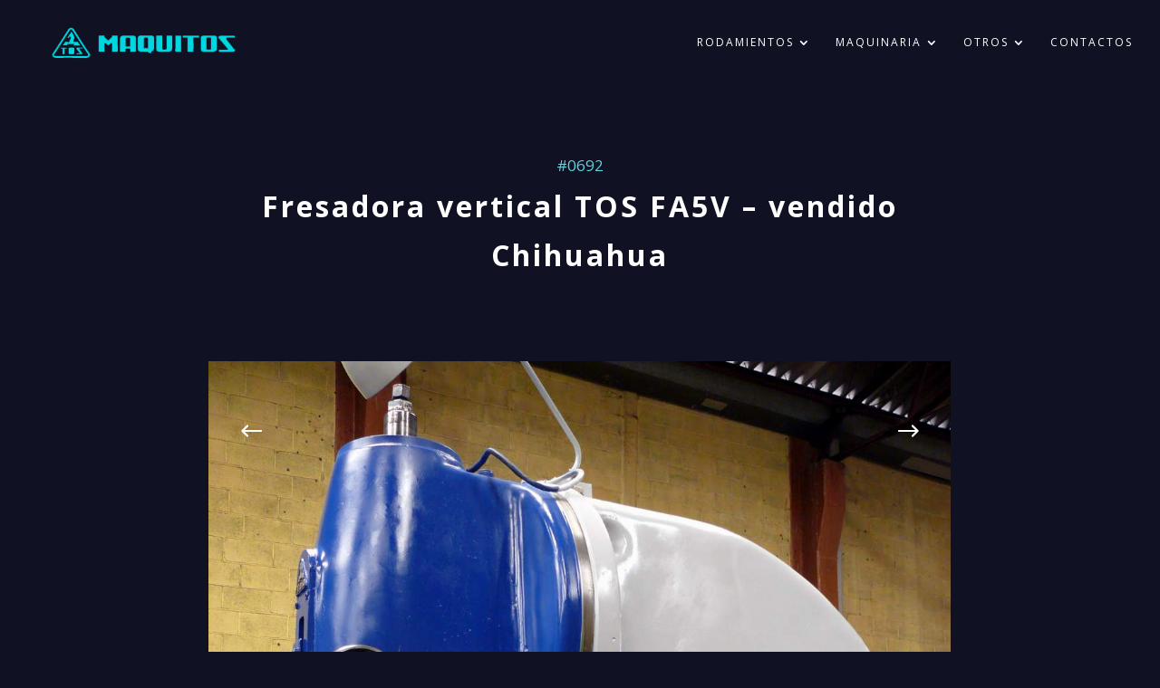

--- FILE ---
content_type: text/html; charset=UTF-8
request_url: https://www.maquitos.com/project/0692-fresadora-vertical-tos-fa5v-vendido-chihuahua/
body_size: 12674
content:
<!DOCTYPE html>
<!--[if IE 6]>
<html id="ie6" lang="en-US">
<![endif]-->
<!--[if IE 7]>
<html id="ie7" lang="en-US">
<![endif]-->
<!--[if IE 8]>
<html id="ie8" lang="en-US">
<![endif]-->
<!--[if !(IE 6) | !(IE 7) | !(IE 8)  ]><!-->
<html lang="en-US">
<!--<![endif]-->
<head>
	<meta charset="UTF-8" />
			
	<meta http-equiv="X-UA-Compatible" content="IE=edge">
	<link rel="pingback" href="https://www.maquitos.com/xmlrpc.php" />

		<!--[if lt IE 9]>
	<script src="https://www.maquitos.com/wp-content/themes/Divi/js/html5.js" type="text/javascript"></script>
	<![endif]-->

	<script type="text/javascript">
		document.documentElement.className = 'js';
	</script>

	<script>var et_site_url='https://www.maquitos.com';var et_post_id='34388';function et_core_page_resource_fallback(a,b){"undefined"===typeof b&&(b=a.sheet.cssRules&&0===a.sheet.cssRules.length);b&&(a.onerror=null,a.onload=null,a.href?a.href=et_site_url+"/?et_core_page_resource="+a.id+et_post_id:a.src&&(a.src=et_site_url+"/?et_core_page_resource="+a.id+et_post_id))}
</script><title>#0692 &#8211; Fresadora vertical TOS FA5V &#8211; vendido Chihuahua | Maquitos</title>
<meta name='robots' content='max-image-preview:large' />
<link rel='dns-prefetch' href='//fonts.googleapis.com' />
<link rel="alternate" type="application/rss+xml" title="Maquitos &raquo; Feed" href="https://www.maquitos.com/feed/" />
<link rel="alternate" type="application/rss+xml" title="Maquitos &raquo; Comments Feed" href="https://www.maquitos.com/comments/feed/" />
<link rel="alternate" type="application/rss+xml" title="Maquitos &raquo; #0692 &#8211; Fresadora vertical TOS FA5V &#8211; vendido Chihuahua Comments Feed" href="https://www.maquitos.com/project/0692-fresadora-vertical-tos-fa5v-vendido-chihuahua/feed/" />
<script type="text/javascript">
window._wpemojiSettings = {"baseUrl":"https:\/\/s.w.org\/images\/core\/emoji\/14.0.0\/72x72\/","ext":".png","svgUrl":"https:\/\/s.w.org\/images\/core\/emoji\/14.0.0\/svg\/","svgExt":".svg","source":{"concatemoji":"https:\/\/www.maquitos.com\/wp-includes\/js\/wp-emoji-release.min.js?ver=6.3.7"}};
/*! This file is auto-generated */
!function(i,n){var o,s,e;function c(e){try{var t={supportTests:e,timestamp:(new Date).valueOf()};sessionStorage.setItem(o,JSON.stringify(t))}catch(e){}}function p(e,t,n){e.clearRect(0,0,e.canvas.width,e.canvas.height),e.fillText(t,0,0);var t=new Uint32Array(e.getImageData(0,0,e.canvas.width,e.canvas.height).data),r=(e.clearRect(0,0,e.canvas.width,e.canvas.height),e.fillText(n,0,0),new Uint32Array(e.getImageData(0,0,e.canvas.width,e.canvas.height).data));return t.every(function(e,t){return e===r[t]})}function u(e,t,n){switch(t){case"flag":return n(e,"\ud83c\udff3\ufe0f\u200d\u26a7\ufe0f","\ud83c\udff3\ufe0f\u200b\u26a7\ufe0f")?!1:!n(e,"\ud83c\uddfa\ud83c\uddf3","\ud83c\uddfa\u200b\ud83c\uddf3")&&!n(e,"\ud83c\udff4\udb40\udc67\udb40\udc62\udb40\udc65\udb40\udc6e\udb40\udc67\udb40\udc7f","\ud83c\udff4\u200b\udb40\udc67\u200b\udb40\udc62\u200b\udb40\udc65\u200b\udb40\udc6e\u200b\udb40\udc67\u200b\udb40\udc7f");case"emoji":return!n(e,"\ud83e\udef1\ud83c\udffb\u200d\ud83e\udef2\ud83c\udfff","\ud83e\udef1\ud83c\udffb\u200b\ud83e\udef2\ud83c\udfff")}return!1}function f(e,t,n){var r="undefined"!=typeof WorkerGlobalScope&&self instanceof WorkerGlobalScope?new OffscreenCanvas(300,150):i.createElement("canvas"),a=r.getContext("2d",{willReadFrequently:!0}),o=(a.textBaseline="top",a.font="600 32px Arial",{});return e.forEach(function(e){o[e]=t(a,e,n)}),o}function t(e){var t=i.createElement("script");t.src=e,t.defer=!0,i.head.appendChild(t)}"undefined"!=typeof Promise&&(o="wpEmojiSettingsSupports",s=["flag","emoji"],n.supports={everything:!0,everythingExceptFlag:!0},e=new Promise(function(e){i.addEventListener("DOMContentLoaded",e,{once:!0})}),new Promise(function(t){var n=function(){try{var e=JSON.parse(sessionStorage.getItem(o));if("object"==typeof e&&"number"==typeof e.timestamp&&(new Date).valueOf()<e.timestamp+604800&&"object"==typeof e.supportTests)return e.supportTests}catch(e){}return null}();if(!n){if("undefined"!=typeof Worker&&"undefined"!=typeof OffscreenCanvas&&"undefined"!=typeof URL&&URL.createObjectURL&&"undefined"!=typeof Blob)try{var e="postMessage("+f.toString()+"("+[JSON.stringify(s),u.toString(),p.toString()].join(",")+"));",r=new Blob([e],{type:"text/javascript"}),a=new Worker(URL.createObjectURL(r),{name:"wpTestEmojiSupports"});return void(a.onmessage=function(e){c(n=e.data),a.terminate(),t(n)})}catch(e){}c(n=f(s,u,p))}t(n)}).then(function(e){for(var t in e)n.supports[t]=e[t],n.supports.everything=n.supports.everything&&n.supports[t],"flag"!==t&&(n.supports.everythingExceptFlag=n.supports.everythingExceptFlag&&n.supports[t]);n.supports.everythingExceptFlag=n.supports.everythingExceptFlag&&!n.supports.flag,n.DOMReady=!1,n.readyCallback=function(){n.DOMReady=!0}}).then(function(){return e}).then(function(){var e;n.supports.everything||(n.readyCallback(),(e=n.source||{}).concatemoji?t(e.concatemoji):e.wpemoji&&e.twemoji&&(t(e.twemoji),t(e.wpemoji)))}))}((window,document),window._wpemojiSettings);
</script>
<meta content="Maquitos v.1.0.0" name="generator"/><style type="text/css">
img.wp-smiley,
img.emoji {
	display: inline !important;
	border: none !important;
	box-shadow: none !important;
	height: 1em !important;
	width: 1em !important;
	margin: 0 0.07em !important;
	vertical-align: -0.1em !important;
	background: none !important;
	padding: 0 !important;
}
</style>
	<link rel='stylesheet' id='wp-block-library-css' href='https://www.maquitos.com/wp-includes/css/dist/block-library/style.min.css?ver=6.3.7' type='text/css' media='all' />
<style id='classic-theme-styles-inline-css' type='text/css'>
/*! This file is auto-generated */
.wp-block-button__link{color:#fff;background-color:#32373c;border-radius:9999px;box-shadow:none;text-decoration:none;padding:calc(.667em + 2px) calc(1.333em + 2px);font-size:1.125em}.wp-block-file__button{background:#32373c;color:#fff;text-decoration:none}
</style>
<style id='global-styles-inline-css' type='text/css'>
body{--wp--preset--color--black: #000000;--wp--preset--color--cyan-bluish-gray: #abb8c3;--wp--preset--color--white: #ffffff;--wp--preset--color--pale-pink: #f78da7;--wp--preset--color--vivid-red: #cf2e2e;--wp--preset--color--luminous-vivid-orange: #ff6900;--wp--preset--color--luminous-vivid-amber: #fcb900;--wp--preset--color--light-green-cyan: #7bdcb5;--wp--preset--color--vivid-green-cyan: #00d084;--wp--preset--color--pale-cyan-blue: #8ed1fc;--wp--preset--color--vivid-cyan-blue: #0693e3;--wp--preset--color--vivid-purple: #9b51e0;--wp--preset--gradient--vivid-cyan-blue-to-vivid-purple: linear-gradient(135deg,rgba(6,147,227,1) 0%,rgb(155,81,224) 100%);--wp--preset--gradient--light-green-cyan-to-vivid-green-cyan: linear-gradient(135deg,rgb(122,220,180) 0%,rgb(0,208,130) 100%);--wp--preset--gradient--luminous-vivid-amber-to-luminous-vivid-orange: linear-gradient(135deg,rgba(252,185,0,1) 0%,rgba(255,105,0,1) 100%);--wp--preset--gradient--luminous-vivid-orange-to-vivid-red: linear-gradient(135deg,rgba(255,105,0,1) 0%,rgb(207,46,46) 100%);--wp--preset--gradient--very-light-gray-to-cyan-bluish-gray: linear-gradient(135deg,rgb(238,238,238) 0%,rgb(169,184,195) 100%);--wp--preset--gradient--cool-to-warm-spectrum: linear-gradient(135deg,rgb(74,234,220) 0%,rgb(151,120,209) 20%,rgb(207,42,186) 40%,rgb(238,44,130) 60%,rgb(251,105,98) 80%,rgb(254,248,76) 100%);--wp--preset--gradient--blush-light-purple: linear-gradient(135deg,rgb(255,206,236) 0%,rgb(152,150,240) 100%);--wp--preset--gradient--blush-bordeaux: linear-gradient(135deg,rgb(254,205,165) 0%,rgb(254,45,45) 50%,rgb(107,0,62) 100%);--wp--preset--gradient--luminous-dusk: linear-gradient(135deg,rgb(255,203,112) 0%,rgb(199,81,192) 50%,rgb(65,88,208) 100%);--wp--preset--gradient--pale-ocean: linear-gradient(135deg,rgb(255,245,203) 0%,rgb(182,227,212) 50%,rgb(51,167,181) 100%);--wp--preset--gradient--electric-grass: linear-gradient(135deg,rgb(202,248,128) 0%,rgb(113,206,126) 100%);--wp--preset--gradient--midnight: linear-gradient(135deg,rgb(2,3,129) 0%,rgb(40,116,252) 100%);--wp--preset--font-size--small: 13px;--wp--preset--font-size--medium: 20px;--wp--preset--font-size--large: 36px;--wp--preset--font-size--x-large: 42px;--wp--preset--spacing--20: 0.44rem;--wp--preset--spacing--30: 0.67rem;--wp--preset--spacing--40: 1rem;--wp--preset--spacing--50: 1.5rem;--wp--preset--spacing--60: 2.25rem;--wp--preset--spacing--70: 3.38rem;--wp--preset--spacing--80: 5.06rem;--wp--preset--shadow--natural: 6px 6px 9px rgba(0, 0, 0, 0.2);--wp--preset--shadow--deep: 12px 12px 50px rgba(0, 0, 0, 0.4);--wp--preset--shadow--sharp: 6px 6px 0px rgba(0, 0, 0, 0.2);--wp--preset--shadow--outlined: 6px 6px 0px -3px rgba(255, 255, 255, 1), 6px 6px rgba(0, 0, 0, 1);--wp--preset--shadow--crisp: 6px 6px 0px rgba(0, 0, 0, 1);}:where(.is-layout-flex){gap: 0.5em;}:where(.is-layout-grid){gap: 0.5em;}body .is-layout-flow > .alignleft{float: left;margin-inline-start: 0;margin-inline-end: 2em;}body .is-layout-flow > .alignright{float: right;margin-inline-start: 2em;margin-inline-end: 0;}body .is-layout-flow > .aligncenter{margin-left: auto !important;margin-right: auto !important;}body .is-layout-constrained > .alignleft{float: left;margin-inline-start: 0;margin-inline-end: 2em;}body .is-layout-constrained > .alignright{float: right;margin-inline-start: 2em;margin-inline-end: 0;}body .is-layout-constrained > .aligncenter{margin-left: auto !important;margin-right: auto !important;}body .is-layout-constrained > :where(:not(.alignleft):not(.alignright):not(.alignfull)){max-width: var(--wp--style--global--content-size);margin-left: auto !important;margin-right: auto !important;}body .is-layout-constrained > .alignwide{max-width: var(--wp--style--global--wide-size);}body .is-layout-flex{display: flex;}body .is-layout-flex{flex-wrap: wrap;align-items: center;}body .is-layout-flex > *{margin: 0;}body .is-layout-grid{display: grid;}body .is-layout-grid > *{margin: 0;}:where(.wp-block-columns.is-layout-flex){gap: 2em;}:where(.wp-block-columns.is-layout-grid){gap: 2em;}:where(.wp-block-post-template.is-layout-flex){gap: 1.25em;}:where(.wp-block-post-template.is-layout-grid){gap: 1.25em;}.has-black-color{color: var(--wp--preset--color--black) !important;}.has-cyan-bluish-gray-color{color: var(--wp--preset--color--cyan-bluish-gray) !important;}.has-white-color{color: var(--wp--preset--color--white) !important;}.has-pale-pink-color{color: var(--wp--preset--color--pale-pink) !important;}.has-vivid-red-color{color: var(--wp--preset--color--vivid-red) !important;}.has-luminous-vivid-orange-color{color: var(--wp--preset--color--luminous-vivid-orange) !important;}.has-luminous-vivid-amber-color{color: var(--wp--preset--color--luminous-vivid-amber) !important;}.has-light-green-cyan-color{color: var(--wp--preset--color--light-green-cyan) !important;}.has-vivid-green-cyan-color{color: var(--wp--preset--color--vivid-green-cyan) !important;}.has-pale-cyan-blue-color{color: var(--wp--preset--color--pale-cyan-blue) !important;}.has-vivid-cyan-blue-color{color: var(--wp--preset--color--vivid-cyan-blue) !important;}.has-vivid-purple-color{color: var(--wp--preset--color--vivid-purple) !important;}.has-black-background-color{background-color: var(--wp--preset--color--black) !important;}.has-cyan-bluish-gray-background-color{background-color: var(--wp--preset--color--cyan-bluish-gray) !important;}.has-white-background-color{background-color: var(--wp--preset--color--white) !important;}.has-pale-pink-background-color{background-color: var(--wp--preset--color--pale-pink) !important;}.has-vivid-red-background-color{background-color: var(--wp--preset--color--vivid-red) !important;}.has-luminous-vivid-orange-background-color{background-color: var(--wp--preset--color--luminous-vivid-orange) !important;}.has-luminous-vivid-amber-background-color{background-color: var(--wp--preset--color--luminous-vivid-amber) !important;}.has-light-green-cyan-background-color{background-color: var(--wp--preset--color--light-green-cyan) !important;}.has-vivid-green-cyan-background-color{background-color: var(--wp--preset--color--vivid-green-cyan) !important;}.has-pale-cyan-blue-background-color{background-color: var(--wp--preset--color--pale-cyan-blue) !important;}.has-vivid-cyan-blue-background-color{background-color: var(--wp--preset--color--vivid-cyan-blue) !important;}.has-vivid-purple-background-color{background-color: var(--wp--preset--color--vivid-purple) !important;}.has-black-border-color{border-color: var(--wp--preset--color--black) !important;}.has-cyan-bluish-gray-border-color{border-color: var(--wp--preset--color--cyan-bluish-gray) !important;}.has-white-border-color{border-color: var(--wp--preset--color--white) !important;}.has-pale-pink-border-color{border-color: var(--wp--preset--color--pale-pink) !important;}.has-vivid-red-border-color{border-color: var(--wp--preset--color--vivid-red) !important;}.has-luminous-vivid-orange-border-color{border-color: var(--wp--preset--color--luminous-vivid-orange) !important;}.has-luminous-vivid-amber-border-color{border-color: var(--wp--preset--color--luminous-vivid-amber) !important;}.has-light-green-cyan-border-color{border-color: var(--wp--preset--color--light-green-cyan) !important;}.has-vivid-green-cyan-border-color{border-color: var(--wp--preset--color--vivid-green-cyan) !important;}.has-pale-cyan-blue-border-color{border-color: var(--wp--preset--color--pale-cyan-blue) !important;}.has-vivid-cyan-blue-border-color{border-color: var(--wp--preset--color--vivid-cyan-blue) !important;}.has-vivid-purple-border-color{border-color: var(--wp--preset--color--vivid-purple) !important;}.has-vivid-cyan-blue-to-vivid-purple-gradient-background{background: var(--wp--preset--gradient--vivid-cyan-blue-to-vivid-purple) !important;}.has-light-green-cyan-to-vivid-green-cyan-gradient-background{background: var(--wp--preset--gradient--light-green-cyan-to-vivid-green-cyan) !important;}.has-luminous-vivid-amber-to-luminous-vivid-orange-gradient-background{background: var(--wp--preset--gradient--luminous-vivid-amber-to-luminous-vivid-orange) !important;}.has-luminous-vivid-orange-to-vivid-red-gradient-background{background: var(--wp--preset--gradient--luminous-vivid-orange-to-vivid-red) !important;}.has-very-light-gray-to-cyan-bluish-gray-gradient-background{background: var(--wp--preset--gradient--very-light-gray-to-cyan-bluish-gray) !important;}.has-cool-to-warm-spectrum-gradient-background{background: var(--wp--preset--gradient--cool-to-warm-spectrum) !important;}.has-blush-light-purple-gradient-background{background: var(--wp--preset--gradient--blush-light-purple) !important;}.has-blush-bordeaux-gradient-background{background: var(--wp--preset--gradient--blush-bordeaux) !important;}.has-luminous-dusk-gradient-background{background: var(--wp--preset--gradient--luminous-dusk) !important;}.has-pale-ocean-gradient-background{background: var(--wp--preset--gradient--pale-ocean) !important;}.has-electric-grass-gradient-background{background: var(--wp--preset--gradient--electric-grass) !important;}.has-midnight-gradient-background{background: var(--wp--preset--gradient--midnight) !important;}.has-small-font-size{font-size: var(--wp--preset--font-size--small) !important;}.has-medium-font-size{font-size: var(--wp--preset--font-size--medium) !important;}.has-large-font-size{font-size: var(--wp--preset--font-size--large) !important;}.has-x-large-font-size{font-size: var(--wp--preset--font-size--x-large) !important;}
.wp-block-navigation a:where(:not(.wp-element-button)){color: inherit;}
:where(.wp-block-post-template.is-layout-flex){gap: 1.25em;}:where(.wp-block-post-template.is-layout-grid){gap: 1.25em;}
:where(.wp-block-columns.is-layout-flex){gap: 2em;}:where(.wp-block-columns.is-layout-grid){gap: 2em;}
.wp-block-pullquote{font-size: 1.5em;line-height: 1.6;}
</style>
<link rel='stylesheet' id='parent-style-css' href='https://www.maquitos.com/wp-content/themes/Divi/style.css?ver=6.3.7' type='text/css' media='all' />
<link rel='stylesheet' id='divi-fonts-css' href='https://fonts.googleapis.com/css?family=Open+Sans:300italic,400italic,600italic,700italic,800italic,400,300,600,700,800&#038;subset=latin,latin-ext' type='text/css' media='all' />
<link rel='stylesheet' id='divi-style-css' href='https://www.maquitos.com/wp-content/themes/maquitos/style.css?ver=3.0.94' type='text/css' media='all' />
<link rel='stylesheet' id='dashicons-css' href='https://www.maquitos.com/wp-includes/css/dashicons.min.css?ver=6.3.7' type='text/css' media='all' />
<script type='text/javascript' src='https://www.maquitos.com/wp-includes/js/jquery/jquery.min.js?ver=3.7.0' id='jquery-core-js'></script>
<script type='text/javascript' src='https://www.maquitos.com/wp-includes/js/jquery/jquery-migrate.min.js?ver=3.4.1' id='jquery-migrate-js'></script>
<script type='text/javascript' src='https://www.maquitos.com/wp-content/themes/maquitos/ds-script.js?ver=6.3.7' id='ds-theme-script-js'></script>
<link rel="https://api.w.org/" href="https://www.maquitos.com/wp-json/" /><link rel="EditURI" type="application/rsd+xml" title="RSD" href="https://www.maquitos.com/xmlrpc.php?rsd" />
<meta name="generator" content="WordPress 6.3.7" />
<link rel="canonical" href="https://www.maquitos.com/project/0692-fresadora-vertical-tos-fa5v-vendido-chihuahua/" />
<link rel='shortlink' href='https://www.maquitos.com/?p=34388' />
<link rel="alternate" type="application/json+oembed" href="https://www.maquitos.com/wp-json/oembed/1.0/embed?url=https%3A%2F%2Fwww.maquitos.com%2Fproject%2F0692-fresadora-vertical-tos-fa5v-vendido-chihuahua%2F" />
<link rel="alternate" type="text/xml+oembed" href="https://www.maquitos.com/wp-json/oembed/1.0/embed?url=https%3A%2F%2Fwww.maquitos.com%2Fproject%2F0692-fresadora-vertical-tos-fa5v-vendido-chihuahua%2F&#038;format=xml" />
<!-- start Simple Custom CSS and JS -->
<style type="text/css">
/* ------------------------------------- MAIN HEADER - MOBILE 
------------------------------------- */

	@media only screen and (max-width: 960px) {
  
	#top-header {position: fixed !important; z-index: 9999999;}
	div.container.clearfix.et_menu_container {width: 100% !important;}
	
	#main-header {
		position: fixed !important;
		padding: 10 0% !important;
		width: 100% !important;
  		overflow: visible !important; height: 50px;}
	
      .et_mobile_menu {
		position: fixed; top: 0; left: 0;
		z-index: 9998;
		overflow: scroll !important;
		background-color: #101122 !important;
		padding: 5% 5%;
		height: 100%; width: 100%;
		border-top: none;}
	
	.et_mobile_menu li a {
		text-align: left; font-size: 12px; color: #333;
    	font-weight: normal; letter-spacing: 2px;
		border: 0; padding: 2% 0;}
    
  
	#logo {
		margin-top: 8px; left: 0 !important;
		padding: 0; max-width: 160px !important; max-height:160px !important;}
	
	.et_header_style_left #et-top-navigation, 
  	.et_header_style_split #et-top-navigation {padding-top: 0 !important;}
	.et_header_style_left .mobile_menu_bar {padding-bottom: 0 !important;}
	
  
  	/* Menu a:Hover effect */
	.mobile_menu_bar:before {font-size: 30px; color: #999 !important; line-height: .9em;}
	.mobile_menu_bar:after {margin: 15px 0 0;}
	.mobile_nav.opened .mobile_menu_bar:before {content: "\4d"; color: #333 !important;}
	
	span.mobile_menu_bar {z-index: 9999; margin: 12px 12px 0 0;}
  
	}

/* ------------------------------------- MAIN FOOTER (HIDDEN)
------------------------------------- */

	#main-footer {display: none !important;}
	#page-container {overflow: hidden !important;}
	#logo {max-height: 25px;}

/* CUSTOM GAP
________________________________________ */

.custom-gap .et_pb_column_1_2 {margin-right: 10px;}
.custom-gap .et_pb_column_1_3 {margin-right: 10px;}
.custom-gap .et_pb_column_2_3 {margin-right: 10px;}
.custom-gap .et_pb_column_1_4 {margin-right: 10px;}

/* SLIDER - MINIMAL
________________________________________ */

.projekt-gallery-slider .et_pb_gallery_item {animation-name: flipInX;}

/* CUSTOM DOTS */
.projekt-gallery-slider a.et-pb-active-control {width: 5px; height: 5px; display:none;}
.projekt-gallery-slider .et-pb-controllers a {width: 5px; height: 5px; display:none;}

/* CUSTOM ICON */
.projekt-gallery-slider .et-pb-arrow-next:before {content: "\24";}
.projekt-gallery-slider .et-pb-arrow-prev:before {content: "\23";}

/* POSITION & COLORS */
.projekt-gallery-slider .et-pb-arrow-next {
  opacity: 1; right: 4%; top: 8% !important; font-size: 30px; color: #fff !important;}

.projekt-gallery-slider .et-pb-arrow-prev{
  opacity: 1; left: 4%; top: 8% !important;
  font-size: 30px; color: #fff!important;}

.projekt-gallery-slider:hover .et-pb-arrow-prev,
.projekt-gallery-slider .et_mobile_device .et-pb-arrow-prev {
  left: 4% !important; top: 8% !important; opacity: 1;}

.projekt-gallery-slider:hover .et-pb-arrow-next,
.projekt-gallery-slider .et_mobile_device .et-pb-arrow-next {
  right: 4% !important; top: 8% !important; opacity: 1;}

/* TABULKY
________________________________________ */

table, th, td {
border: 0px !important;
border-top: 0px solid black !important;
}

td {
padding-top: 10px !important;
padding-bottom: 10px !important;
padding-left: 10px !important;
}

tr:nth-child(odd) {background: rgba(0,0,0,0.05)}

/* FORM - MINIMAL
________________________________________ */

.brief-form .input {border-bottom: 1px solid #757575 !important; 
  margin-bottom: 20px; padding-left: 0 !important;
  font-weight: normal !important; background: #fff;}

.et_pb_contact_submit {float: right !important;}

/* ------------------------------------- SOCIAL ICONS
------------------------------------- */

	.large-social-icons li a.icon {margin: 0px 0px 0px 15px !important; background: none !important; text-align: right !important;}
	.large-social-icons li a.icon::before {color: #999999 !important; opacity: 1; padding-left: 0 !important; padding-right: 0 !important;}
	.large-social-icons li a.icon:hover::before {color: #333333 !important; opacity: 1;}

/* MOUSE ICON - SCROLL DOWN ANIMATION
________________________________________ */

.scroll-downs {position: relative; top: 0; right: 0; 
  bottom: 0; left: 0; width: 35px; height: 35px;}

.mousey {width: 20px; height: 35px; padding: 10px 10px 0px 10px;
  border: 1px solid rgba(153,153,153,1); border-radius: 20px; opacity: 0.75;}

.mousey::after {content: "ABAJO"; float: left; width: 200px; margin-left: 30px; 
  display: block; position: absolute; top: 7px; font-size: 10px; letter-spacing: 1px;}

.scroller {width: 1px; height: 5px; border-radius: 25%; background-color: rgba(153,153,153,1);
  animation-name: scroll; animation-duration: 1.2s; animation-timing-function: cubic-bezier(.15,.41,.69,.94); animation-iteration-count: infinite;}

/* ANIMATION SCROLL */
@keyframes scroll {0% { opacity: 0; } 10% { transform: translateY(0); opacity: 1; } 100% { transform: translateY(10px); opacity: 0;}}

/* ------------------------------------- Selection - OFF
------------------------------------- */

/* Selection 
::-moz-selection {background-color: rgba(249,12,71,0); color: rgba(249,12,71,1);}
::selection {background-color: rgba(249,12,71,0); color: rgba(249,12,71,1);}*/

/* Jetpack - Smile Fix */
img#wpstats {display: none;}

/* Dewdrop Custom Scrollbar */
.nicescroll-rails {z-index: 1000000000 !important;}</style>
<!-- end Simple Custom CSS and JS -->
<!-- start Simple Custom CSS and JS -->
<style type="text/css">
/*  HOVER EFEKT PROJEKTŮ - ANIMACE NADPISŮ / ODHALENÍ CAPTION 6.0.3
________________________________________ */

.hp_box_animation_font .et_pb_column {
  position: relative; overflow: hidden; height: 55vh;
  -webkit-transition: all 0.3s cubic-bezier(.79,.78,.71,1); 
  -ms-transition: all 0.3s cubic-bezier(.79,.78,.71,1);
  -moz-transition: all 0.3s cubic-bezier(.79,.78,.71,1); 
  -o-transition: all 0.3s cubic-bezier(.79,.78,.71,1);
  transition: all 0.3s cubic-bezier(.79,.78,.71,1);}

.hp_box_animation_font .et_pb_column:hover {}
.hp_box_animation_font .et_pb_promo_description {position: absolute !important; bottom: 5%; padding: 10%;}

/* NASTAVENÍ OBRÁZKU - OVERLAY / SCALE EFEKT */
.hp_box_animation_font .et_pb_column .box-foto img {
  display: block; object-fit: cover; object-position: 0 0; width: 85vw; height: 85vh;  
  filter: grayscale(0%); -webkit-filter: grayscale(0%);
  -webkit-transition: all 0.3s cubic-bezier(.79,.78,.71,1); 
  -ms-transition: all 0.3s cubic-bezier(.79,.78,.71,1);
  -moz-transition: all 0.3s cubic-bezier(.79,.78,.71,1); 
  -o-transition: all 0.3s cubic-bezier(.79,.78,.71,1);
  transition: all 0.3s cubic-bezier(.79,.78,.71,1) ;}

.hp_box_animation_font .et_pb_column:hover .box-foto img {transform: scale(1.1);
  -webkit-transition: all 0.3s cubic-bezier( 0.92, 0.49, 0.71, 1);
  -moz-transition: all 0.3s cubic-bezier( 0.92, 0.49, 0.71, 1);
  -o-transition: all 0.3s cubic-bezier( 0.92, 0.49, 0.71, 1);
  -ms-transition: all 0.3s cubic-bezier( 0.92, 0.49, 0.71, 1);
  transition: all 0.3s cubic-bezier( 0.92, 0.49, 0.71, 1);}

/* OVERLAY */
.hp_box_animation_font .et_pb_column .box-foto:after {
  position: absolute; top: 0; left: 0; width: 100%; height: 100%; content: "";
  background: rgba( 16, 17, 34, 0.85 );
  -webkit-transition: all 0.2s ease-in-out;
  -moz-transition: all 0.2s ease-in-out;
  -o-transition: all 0.2s ease-in-out;
  -ms-transition: all 0.2s ease-in-out;
  transition: all 0.2s ease-in-out;}

/* HOVER */
.hp_box_animation_font .et_pb_column:hover .box-foto:after {background: rgba(95,213,223,0.85);}


/* TYPOGRAFIE - POZICE */

/* TITLE - ON LOAD */
.hp_box_animation_font .et_pb_column .et_pb_promo_description h2 {
  opacity: 1; text-align: left; color: #fff; letter-spacing: 2px !important;
  -webkit-transform: translateY(0%); transform: translateY(0%);
  transition: 2s -webkit-transform cubic-bezier(.19,1,.22,1);
  transition: 2s transform cubic-bezier(.19,1,.22,1);}

/* TITLE - HOVER */
.hp_box_animation_font .et_pb_column:hover .et_pb_promo_description h2 {
  -webkit-transform: translateY(-10%); transform: translateY(-10%);
  animation: glitch-text-color-ani 3s; animation-iteration-count: 1;}

/* DESCRIPTION - ON LOAD */
.hp_box_animation_font .et_pb_column .et_pb_promo_description span.projekt_description {
  display: block; overflow: hidden; max-height: 0; opacity: 0;  
  font-size: 14px; color: #fff; max-width: 300px !important; line-height: 1.9;
  transform: translateY(10%); transition: transform 500ms ease-in-out, opacity 250ms ease-in-out;}

/* DESCRIPTION - HOVER */
.hp_box_animation_font .et_pb_column:hover .et_pb_promo_description span.projekt_description {
  overflow: hidden; max-height: 100%; opacity: 1;
  transform: translateY(0); transition: transform 500ms ease-in-out, opacity 1s ease-in-out;}

/* KATEGORIE - ON LOAD */
.hp_box_animation_font .et_pb_column .et_pb_promo_description h4 {
  text-align: left; color: #4c4d6e; font-size: 11px; text-decoration: none;
  text-transform: uppercase; opacity: 0; letter-spacing: 4px;
  position: relative; overflow: hidden; display: inline-block;
  padding-bottom: 6px !important; padding-top: 3px;
  transform: translateY(0%); -webkit-transform: translateY(0%);
  transition: 2s -webkit-transform cubic-bezier(.19,1,.22,1);
  transition: 2s transform cubic-bezier(.19,1,.22,1);}
     
/* KATEGORIE - HOVER */
.hp_box_animation_font .et_pb_column:hover .et_pb_promo_description h4 {
  -webkit-transform: translateY(60%); transform: translateY(60%); opacity: 1;
  transition: 2s -webkit-transform cubic-bezier(.19,1,.22,1);
  transition: 2s transform cubic-bezier(.19,1,.22,1);}

/* KATEGORIE - LINE - ON LOAD */
.hp_box_animation_font .et_pb_column .et_pb_promo_description h4:after {
  opacity: 0; content: ""; display: block; position: absolute;
  bottom: 0px; left: 0; width: 100%; height: 0; border-bottom: 2px solid;
  -webkit-transform: translateX(0%); transform: translateX(0%);
  -webkit-transition: all 0.8s cubic-bezier(0.58, 0.3, 0.005, 1);
  transition: all 0.8s cubic-bezier(0.58, 0.3, 0.005, 1);}

/* KATEGORIE - LINE - HOVER */
.hp_box_animation_font .et_pb_column:hover .et_pb_promo_description h4:after {
  -webkit-animation: slide-out-slide-in 1s cubic-bezier(.18,.43,.01,.96) 0s 1;
  animation: slide-out-slide-in 1s cubic-bezier(.18,.43,.01,.96) 0s 1;
  -o-animation: slide-out-slide-in 1s cubic-bezier(.18,.43,.01,.96) 0s 1;}


/* PROMO CTA - FULLWIDTH - HIDDEN */
.hp_box_animation_font .et_pb_promo {position: absolute; top: 0; left: 0; width: 100%; height: 100%;}
.hp_box_animation_font .et_pb_promo_button {opacity: 0; position: absolute; top: 0; left: 0; width: 100%; height: 100%;}


/* RESPONSIVE DESIGN - MOBILE */
@media only screen and (max-width: 960px) {

/* VÝŠKA DLAŽDICE */
.hp_box_animation_font .et_pb_column {height: 50vh;}
  
/* CAPTION HIDDEN */
.hp_box_animation_font .et_pb_column .et_pb_promo_description span.projekt_description,
.hp_box_animation_font .et_pb_column:hover .et_pb_promo_description span.projekt_description {
  display: none;}}


/* AWARDS */

/* SINGLE / FIRST AWARD */
img.box-award {
  position: absolute !important; top: 0 !important; left: 10%;
  display: block; height: 40px; width: 30px; z-index: 99998;
  -webkit-transform: translateY(-50px); transform: translateY(-50px);
  transition: 250ms -webkit-transform cubic-bezier(.85,.32,.65,1);
  transition: 250ms transform cubic-bezier(.85,.32,.65,1);
  -webkit-transition-delay: 0ms; transition-delay: 0ms;}

.hp_box_animation_font .et_pb_column:hover img.box-award {
  -webkit-transform: translateY(0); transform: translateY(0);
  transition: 500ms -webkit-transform cubic-bezier(.29,.62,.87,1);
  transition: 500ms transform cubic-bezier(.29,.62,.87,1);}

/* SECOND AWARD */
img.box-award.box-award-second {left: calc(10% + 45px); -webkit-transition-delay: 0ms; transition-delay: 0ms;}
/* HOVER */
.hp_box_animation_font .et_pb_column:hover img.box-award.box-award-second {-webkit-transition-delay: 150ms; transition-delay: 150ms;}
	
/* THIRD AWARD */
img.box-award.box-award-third {left: calc(10% + 90px); -webkit-transition-delay: 0ms; transition-delay: 0ms;}
/* HOVER */
.hp_box_animation_font .et_pb_column:hover img.box-award.box-award-third {-webkit-transition-delay: 300ms; transition-delay: 300ms;}


/* RESPONSIVE NASTAVENÍ */
/* DESKTOP */
@media only screen and (min-width: 981px) {
.hp_box_animation_font .et_pb_column .et_pb_promo_description h2 {font-size: 2vw; line-height: 3vw; letter-spacing: 0px;}}
/* MOBILE */
@media only screen and (max-width: 960px) {
.hp_box_animation_font .et_pb_column .et_pb_promo_description h2 {font-size: 1.3rem; line-height: 2.038rem; letter-spacing: 1px;}}
/* TABLET VERTICAL */
@media only screen and (min-width: 768px) and (max-width: 980px) {
.hp_box_animation_font .et_pb_column .et_pb_promo_description h2 {font-size: 1.7rem; line-height: 2.438rem; letter-spacing: 1px;}}
/* TABLET HORIZONTAL */
@media only screen and (min-width: 981px) and (max-width: 1100px) {
.hp_box_animation_font .et_pb_column .et_pb_promo_description h2 {font-size: 1.7rem; line-height: 2.438rem; letter-spacing: 1px;}}


</style>
<!-- end Simple Custom CSS and JS -->
<!-- start Simple Custom CSS and JS -->
<style type="text/css">
.et_pb_portfolio_grid .et_pb_portfolio_item h2 a {
color: #fff !important;
}

.et_pb_portfolio_grid .et_pb_portfolio_item:hover h2 a {
color: #5fd5df !important;
}

/* POST META */
.et_pb_portfolio_grid .et_pb_portfolio_item .post-meta {
opacity: 0 !important;}

.et_pb_portfolio_grid .et_pb_portfolio_item img {
  filter: grayscale(0%) brightness(100%) contrast(1); 
  -webkit-filter: grayscale(0%) brightness(100%) contrast(1);
}

.et_pb_portfolio_grid .et_pb_portfolio_item:hover img {
  filter: grayscale(0%) brightness(30%) contrast(1); 
  -webkit-filter: grayscale(0%) brightness(80%) contrast(1);
}</style>
<!-- end Simple Custom CSS and JS -->
<meta name="viewport" content="width=device-width, initial-scale=1.0, maximum-scale=1.0, user-scalable=0" /><style type="text/css" id="custom-background-css">
body.custom-background { background-color: #101122; }
</style>
	<link rel="icon" href="https://www.maquitos.com/wp-content/uploads/2023/09/Bez-nazvu.png" sizes="32x32" />
<link rel="icon" href="https://www.maquitos.com/wp-content/uploads/2023/09/Bez-nazvu.png" sizes="192x192" />
<link rel="apple-touch-icon" href="https://www.maquitos.com/wp-content/uploads/2023/09/Bez-nazvu.png" />
<meta name="msapplication-TileImage" content="https://www.maquitos.com/wp-content/uploads/2023/09/Bez-nazvu.png" />
<link rel="stylesheet" id="et-core-unified-cached-inline-styles" href="https://www.maquitos.com/wp-content/cache/et/34388/et-core-unified-17681351940598.min.css" onerror="et_core_page_resource_fallback(this, true)" onload="et_core_page_resource_fallback(this)" /></head>
<body class="project-template-default single single-project postid-34388 custom-background et_pb_button_helper_class et_transparent_nav et_fullwidth_nav et_fixed_nav et_show_nav et_cover_background et_pb_gutter osx et_pb_gutters3 et_primary_nav_dropdown_animation_fade et_secondary_nav_dropdown_animation_fade et_pb_footer_columns4 et_header_style_left et_pb_pagebuilder_layout et_smooth_scroll et_right_sidebar et_divi_theme et_minified_js et_minified_css">
	<div id="page-container">

	
	
		<header id="main-header" data-height-onload="80">
			<div class="container clearfix et_menu_container">
							<div class="logo_container">
					<span class="logo_helper"></span>
					<a href="https://www.maquitos.com/">
						<img src="http://maquitos.com/wp-content/uploads/2018/01/logo-maquitos-4.png" alt="Maquitos" id="logo" data-height-percentage="62" />
					</a>
				</div>
				<div id="et-top-navigation" data-height="80" data-fixed-height="40">
											<nav id="top-menu-nav">
						<ul id="top-menu" class="nav"><li id="menu-item-33806" class="menu-item menu-item-type-custom menu-item-object-custom menu-item-has-children menu-item-33806"><a href="#">RODAMIENTOS</a>
<ul class="sub-menu">
	<li id="menu-item-33587" class="menu-item menu-item-type-custom menu-item-object-custom menu-item-33587"><a href="http://www.ikl-bearings.com">IKL</a></li>
	<li id="menu-item-33588" class="menu-item menu-item-type-custom menu-item-object-custom menu-item-33588"><a>ZKL</a></li>
	<li id="menu-item-33807" class="menu-item menu-item-type-custom menu-item-object-custom menu-item-33807"><a href="http://www.ake-bearings.sk">AKE</a></li>
</ul>
</li>
<li id="menu-item-33308" class="menu-item menu-item-type-custom menu-item-object-custom menu-item-has-children menu-item-33308"><a href="#">MAQUINARIA</a>
<ul class="sub-menu">
	<li id="menu-item-33826" class="menu-item menu-item-type-custom menu-item-object-custom menu-item-has-children menu-item-33826"><a href="#">Corte de viruta</a>
	<ul class="sub-menu">
		<li id="menu-item-33595" class="menu-item menu-item-type-post_type menu-item-object-page menu-item-33595"><a href="https://www.maquitos.com/tornos/">Tornos</a></li>
		<li id="menu-item-33597" class="menu-item menu-item-type-post_type menu-item-object-page menu-item-33597"><a href="https://www.maquitos.com/fresadoras/">Fresadoras</a></li>
		<li id="menu-item-33609" class="menu-item menu-item-type-post_type menu-item-object-page menu-item-33609"><a href="https://www.maquitos.com/mandriladoras/">Mandriladoras</a></li>
		<li id="menu-item-33606" class="menu-item menu-item-type-post_type menu-item-object-page menu-item-33606"><a href="https://www.maquitos.com/generadoras-de-engranes/">Generadoras de engranes</a></li>
		<li id="menu-item-33613" class="menu-item menu-item-type-post_type menu-item-object-page menu-item-33613"><a href="https://www.maquitos.com/rectificadoras/">Rectificadoras</a></li>
		<li id="menu-item-33616" class="menu-item menu-item-type-post_type menu-item-object-page menu-item-33616"><a href="https://www.maquitos.com/taladros/">Taladros</a></li>
		<li id="menu-item-33601" class="menu-item menu-item-type-post_type menu-item-object-page menu-item-33601"><a href="https://www.maquitos.com/cepillos-de-codo/">Cepillos de codo</a></li>
		<li id="menu-item-33596" class="menu-item menu-item-type-post_type menu-item-object-page menu-item-33596"><a href="https://www.maquitos.com/escoplos/">Escoplos</a></li>
		<li id="menu-item-33615" class="menu-item menu-item-type-post_type menu-item-object-page menu-item-33615"><a href="https://www.maquitos.com/sierras/">Sierras</a></li>
		<li id="menu-item-33600" class="menu-item menu-item-type-post_type menu-item-object-page menu-item-33600"><a href="https://www.maquitos.com/afiladoras/">Afiladoras</a></li>
		<li id="menu-item-33611" class="menu-item menu-item-type-post_type menu-item-object-page menu-item-33611"><a href="https://www.maquitos.com/otras-2/">Otras</a></li>
	</ul>
</li>
	<li id="menu-item-33812" class="menu-item menu-item-type-custom menu-item-object-custom menu-item-has-children menu-item-33812"><a href="#">Transformación de lámina</a>
	<ul class="sub-menu">
		<li id="menu-item-33602" class="menu-item menu-item-type-post_type menu-item-object-page menu-item-33602"><a href="https://www.maquitos.com/cizallas/">Cizallas</a></li>
		<li id="menu-item-33603" class="menu-item menu-item-type-post_type menu-item-object-page menu-item-33603"><a href="https://www.maquitos.com/dobladoras/">Dobladoras</a></li>
		<li id="menu-item-33620" class="menu-item menu-item-type-post_type menu-item-object-page menu-item-33620"><a href="https://www.maquitos.com/troqueladoras/">Troqueladoras</a></li>
		<li id="menu-item-33610" class="menu-item menu-item-type-post_type menu-item-object-page menu-item-33610"><a href="https://www.maquitos.com/martinetes/">Martinetes</a></li>
	</ul>
</li>
	<li id="menu-item-36065" class="menu-item menu-item-type-custom menu-item-object-custom menu-item-has-children menu-item-36065"><a href="#">Maquinaria nueva</a>
	<ul class="sub-menu">
		<li id="menu-item-36203" class="menu-item menu-item-type-custom menu-item-object-custom menu-item-36203"><a href="http://eng.grindex.rs/">Rectificadoras cilíndricas de exteriores/interiores GRINDEX</a></li>
		<li id="menu-item-36066" class="menu-item menu-item-type-custom menu-item-object-custom menu-item-36066"><a href="http://www.retos.cz/w100a-en">Mandriladora W100A RETOS</a></li>
		<li id="menu-item-36067" class="menu-item menu-item-type-custom menu-item-object-custom menu-item-36067"><a href="http://www.sub.cz/tos-celakovice/vyrobni-program.aspx">Tornos y rectificadoras TOS ČELÁKOVICE</a></li>
		<li id="menu-item-36068" class="menu-item menu-item-type-custom menu-item-object-custom menu-item-36068"><a href="https://www.zdas.com/cs/">Compactadoras de chatarra, Prensas de forja ZDAS</a></li>
	</ul>
</li>
</ul>
</li>
<li id="menu-item-33822" class="menu-item menu-item-type-custom menu-item-object-custom menu-item-has-children menu-item-33822"><a href="#">OTROS</a>
<ul class="sub-menu">
	<li id="menu-item-33823" class="menu-item menu-item-type-post_type menu-item-object-page menu-item-33823"><a href="https://www.maquitos.com/cabezales-de-alesado/">Cabezales de alesado NAREX</a></li>
	<li id="menu-item-37124" class="menu-item menu-item-type-post_type menu-item-object-page menu-item-37124"><a href="https://www.maquitos.com/prensas-autocentrantes-para-cnc/">Prensas autocentrantes NAREX para CNC</a></li>
	<li id="menu-item-38134" class="menu-item menu-item-type-post_type menu-item-object-page menu-item-38134"><a href="https://www.maquitos.com/componentes-hidraulicos-tos/">Componentes hidráulicos TOS</a></li>
</ul>
</li>
<li id="menu-item-33586" class="menu-item menu-item-type-custom menu-item-object-custom menu-item-33586"><a href="http://maquitos.com/#menu-kontakt-link">Contactos</a></li>
</ul>						</nav>
					
					
					
					
					<div id="et_mobile_nav_menu">
				<div class="mobile_nav closed">
					<span class="select_page">Select Page</span>
					<span class="mobile_menu_bar mobile_menu_bar_toggle"></span>
				</div>
			</div>				</div> <!-- #et-top-navigation -->
			</div> <!-- .container -->
			<div class="et_search_outer">
				<div class="container et_search_form_container">
					<form role="search" method="get" class="et-search-form" action="https://www.maquitos.com/">
					<input type="search" class="et-search-field" placeholder="Search &hellip;" value="" name="s" title="Search for:" />					</form>
					<span class="et_close_search_field"></span>
				</div>
			</div>
		</header> <!-- #main-header -->

		<div id="et-main-area">

<div id="main-content">


			
				<article id="post-34388" class="post-34388 project type-project status-publish has-post-thumbnail hentry project_category-fresadoras">

				
					<div class="entry-content">
					<div class="et_pb_section  et_pb_section_0 et_pb_with_background et_section_regular" data-padding="|0px|80px|0px" data-padding-tablet="80px||100px|" data-padding-phone="||80px|">
				
				
				
					<div class="et_animated et_pb_row et_pb_row_0">
				<div class="et_pb_column et_pb_column_4_4  et_pb_column_0 et_pb_css_mix_blend_mode_passthrough et-last-child">
				
				
				<div class="et_pb_text et_pb_module et_pb_bg_layout_dark et_pb_text_align_center  et_pb_text_0">
				
				
				<div class="et_pb_text_inner">
					<h1>#0692</h1>
<h2>Fresadora vertical TOS FA5V &#8211; vendido Chihuahua</h2>
				</div>
			</div> <!-- .et_pb_text -->
			</div> <!-- .et_pb_column -->
				
				
			</div> <!-- .et_pb_row -->
				
			</div> <!-- .et_pb_section --><div class="et_pb_section  et_pb_section_1 et_pb_with_background et_section_regular">
				
				
				
					<div class="projekt-gallery-slider et_pb_row et_pb_row_1">
				<div class="et_pb_column et_pb_column_4_4  et_pb_column_1 et_pb_css_mix_blend_mode_passthrough et-last-child">
				
				
				<div class="et_pb_module et_pb_gallery projekt-gallery-slider et_animated et_pb_gallery_0 et_pb_slider et_pb_gallery_fullwidth et_pb_bg_layout_light clearfix">
				<div class="et_pb_gallery_items et_post_gallery clearfix" data-per_page="4"><div class="et_pb_gallery_item et_pb_bg_layout_light">
				<div class='et_pb_gallery_image landscape'>
					<a href="https://www.maquitos.com/wp-content/uploads/2018/01/0692.6-fa5v-1.jpg" title="0692.6 - fa5v">
					<img src="https://www.maquitos.com/wp-content/uploads/2018/01/0692.6-fa5v-1.jpg" alt="0692.6 - fa5v" />
					<span class="et_overlay"></span>
				</a>
				</div></div><div class="et_pb_gallery_item et_pb_bg_layout_light">
				<div class='et_pb_gallery_image landscape'>
					<a href="https://www.maquitos.com/wp-content/uploads/2018/01/0692.7-fa5v-1.jpg" title="0692.7 - fa5v">
					<img src="https://www.maquitos.com/wp-content/uploads/2018/01/0692.7-fa5v-1.jpg" alt="0692.7 - fa5v" />
					<span class="et_overlay"></span>
				</a>
				</div></div><div class="et_pb_gallery_item et_pb_bg_layout_light">
				<div class='et_pb_gallery_image landscape'>
					<a href="https://www.maquitos.com/wp-content/uploads/2018/01/0692.1-fa5v-2-stock.jpg" title="0692.1-fa5v-2-stock">
					<img src="https://www.maquitos.com/wp-content/uploads/2018/01/0692.1-fa5v-2-stock.jpg" alt="0692.1-fa5v-2-stock" />
					<span class="et_overlay"></span>
				</a>
				</div></div><div class="et_pb_gallery_item et_pb_bg_layout_light">
				<div class='et_pb_gallery_image landscape'>
					<a href="https://www.maquitos.com/wp-content/uploads/2018/01/0692.2-fa5v-2-1.jpg" title="0692.2-fa5v-2">
					<img src="https://www.maquitos.com/wp-content/uploads/2018/01/0692.2-fa5v-2-1.jpg" alt="0692.2-fa5v-2" />
					<span class="et_overlay"></span>
				</a>
				</div></div><div class="et_pb_gallery_item et_pb_bg_layout_light">
				<div class='et_pb_gallery_image landscape'>
					<a href="https://www.maquitos.com/wp-content/uploads/2018/01/0692.1-fa5v-2-1.jpg" title="0692.1-fa5v-2 (1)">
					<img src="https://www.maquitos.com/wp-content/uploads/2018/01/0692.1-fa5v-2-1.jpg" alt="0692.1-fa5v-2 (1)" />
					<span class="et_overlay"></span>
				</a>
				</div></div><div class="et_pb_gallery_item et_pb_bg_layout_light">
				<div class='et_pb_gallery_image landscape'>
					<a href="https://www.maquitos.com/wp-content/uploads/2018/01/0692.3-fa5v-2-1.jpg" title="0692.3-fa5v-2">
					<img src="https://www.maquitos.com/wp-content/uploads/2018/01/0692.3-fa5v-2-1.jpg" alt="0692.3-fa5v-2" />
					<span class="et_overlay"></span>
				</a>
				</div></div><div class="et_pb_gallery_item et_pb_bg_layout_light">
				<div class='et_pb_gallery_image landscape'>
					<a href="https://www.maquitos.com/wp-content/uploads/2018/01/0692.4-fa5v-2-1.jpg" title="0692.4-fa5v-2">
					<img src="https://www.maquitos.com/wp-content/uploads/2018/01/0692.4-fa5v-2-1.jpg" alt="0692.4-fa5v-2" />
					<span class="et_overlay"></span>
				</a>
				</div></div><div class="et_pb_gallery_item et_pb_bg_layout_light">
				<div class='et_pb_gallery_image landscape'>
					<a href="https://www.maquitos.com/wp-content/uploads/2018/01/0692.5-fa5v-2-1.jpg" title="0692.5-fa5v-2">
					<img src="https://www.maquitos.com/wp-content/uploads/2018/01/0692.5-fa5v-2-1.jpg" alt="0692.5-fa5v-2" />
					<span class="et_overlay"></span>
				</a>
				</div></div></div><!-- .et_pb_gallery_items --></div><!-- .et_pb_gallery -->
			</div> <!-- .et_pb_column -->
				
				
			</div> <!-- .et_pb_row -->
				
			</div> <!-- .et_pb_section --><div class="et_pb_section  et_pb_section_2 et_section_regular">
				
				
				
					<div class=" et_pb_row et_pb_row_2">
				<div class="et_pb_column et_pb_column_4_4  et_pb_column_2 et_pb_css_mix_blend_mode_passthrough et-last-child">
				
				
				<div class="et_pb_text et_pb_module et_pb_bg_layout_light et_pb_text_align_center  et_pb_text_1">
				
				
				<div class="et_pb_text_inner">
					<h2>datos técnicos</h2>
				</div>
			</div> <!-- .et_pb_text --><div class="et_pb_text et_pb_module et_pb_bg_layout_light et_pb_text_align_center  et_pb_text_2">
				
				
				<div class="et_pb_text_inner">
					<h2>datos técnicos</h2>
				</div>
			</div> <!-- .et_pb_text -->
			</div> <!-- .et_pb_column -->
				
				
			</div> <!-- .et_pb_row --><div class=" et_pb_row et_pb_row_3">
				<div class="et_pb_column et_pb_column_4_4  et_pb_column_3 et_pb_css_mix_blend_mode_passthrough et-last-child">
				
				
				<div class="et_pb_text et_pb_module et_pb_bg_layout_light et_pb_text_align_left  et_pb_text_3">
				
				
				<div class="et_pb_text_inner">
					<table style="height: 138px;" width="371">
<tbody>
<tr>
<td>Dim. de la mesa</td>
<td>2000 x 425 mm</td>
</tr>
<tr>
<td>Cono en el husillo</td>
<td>ISO 50</td>
</tr>
<tr>
<td>Rev. del husillo</td>
<td>18 &#8211; 1400 rpm</td>
</tr>
<tr>
<td>Motor principal</td>
<td>11 kW</td>
</tr>
<tr>
<td>Peso de la maquina</td>
<td> 5170 kg</td>
</tr>
<tr>
<td></td>
<td></td>
</tr>
</tbody>
</table>
				</div>
			</div> <!-- .et_pb_text -->
			</div> <!-- .et_pb_column -->
				
				
			</div> <!-- .et_pb_row -->
				
			</div> <!-- .et_pb_section --><div class="et_pb_section  et_pb_section_3 et_pb_with_background et_section_regular">
				
				
				
					<div class="projekt-gallery-slider et_pb_row et_pb_row_4">
				<div class="et_pb_column et_pb_column_4_4  et_pb_column_4 et_pb_css_mix_blend_mode_passthrough et-last-child">
				
				
				<div class="et_pb_module et_pb_video  et_pb_video_0">
				
				
				<div class="et_pb_video_box">
					<iframe title="#692 - FRESADORA VERTICAL &quot;TOS&quot; FA5V" width="1080" height="608" src="https://www.youtube.com/embed/sK22d0-CXnY?feature=oembed" frameborder="0" allow="accelerometer; autoplay; clipboard-write; encrypted-media; gyroscope; picture-in-picture; web-share" referrerpolicy="strict-origin-when-cross-origin" allowfullscreen></iframe>
				</div>
				
			</div>
			</div> <!-- .et_pb_column -->
				
				
			</div> <!-- .et_pb_row -->
				
			</div> <!-- .et_pb_section --><div class="et_pb_section  et_pb_section_4 et_pb_with_background et_section_regular">
				
				
				
					<div class=" et_pb_row et_pb_row_5">
				<div class="et_pb_column et_pb_column_4_4  et_pb_column_5 et_pb_css_mix_blend_mode_passthrough et-last-child">
				
				
				<div class="et_pb_text et_pb_module et_pb_bg_layout_light et_pb_text_align_center  et_pb_text_4">
				
				
				<div class="et_pb_text_inner">
					<h2>solicitud de cotización</h2>
				</div>
			</div> <!-- .et_pb_text -->
			</div> <!-- .et_pb_column -->
				
				
			</div> <!-- .et_pb_row --><div class="brief-form et_pb_row et_pb_row_6">
				<div class="et_pb_column et_pb_column_4_4  et_pb_column_6 et_pb_css_mix_blend_mode_passthrough et-last-child">
				
				
				
			<div id="et_pb_contact_form_0" class="et_pb_module et_pb_contact_form_container clearfix  et_pb_contact_form_0" data-form_unique_num="0">
				
				
				
				<div class="et-pb-contact-message"></div>
				
				<div class="et_pb_contact">
					<form class="et_pb_contact_form clearfix" method="post" action="https://www.maquitos.com/project/0692-fresadora-vertical-tos-fa5v-vendido-chihuahua/">
						<p class="et_pb_contact_field et_pb_contact_field_0 et_pb_contact_field_half" data-id="name" data-type="input">
				
				
				<label for="et_pb_contact_name_1" class="et_pb_contact_form_label">Nombre/Compañía</label>
				<input type="text" id="et_pb_contact_name_1" class="input" value="" name="et_pb_contact_name_1" data-required_mark="required" data-field_type="input" data-original_id="name" placeholder="Nombre/Compañía">
			</p><p class="et_pb_contact_field et_pb_contact_field_1 et_pb_contact_field_half et_pb_contact_field_last" data-id="phone" data-type="input">
				
				
				<label for="et_pb_contact_phone_1" class="et_pb_contact_form_label">Número de teléfono</label>
				<input type="text" id="et_pb_contact_phone_1" class="input" value="" name="et_pb_contact_phone_1" data-required_mark="required" data-field_type="input" data-original_id="phone" placeholder="Número de teléfono">
			</p><p class="et_pb_contact_field et_pb_contact_field_2 et_pb_contact_field_last" data-id="email" data-type="email">
				
				
				<label for="et_pb_contact_email_1" class="et_pb_contact_form_label">Correo electrónico</label>
				<input type="text" id="et_pb_contact_email_1" class="input" value="" name="et_pb_contact_email_1" data-required_mark="required" data-field_type="email" data-original_id="email" placeholder="Correo electrónico">
			</p><p class="et_pb_contact_field et_pb_contact_field_3 et_pb_contact_field_last" data-id="message" data-type="text">
				
				
				<label for="et_pb_contact_message_1" class="et_pb_contact_form_label">Mensaje</label>
				<textarea name="et_pb_contact_message_1" id="et_pb_contact_message_1" class="et_pb_contact_message input" data-required_mark="required" data-field_type="text" data-original_id="message" placeholder="Mensaje"></textarea>
			</p>
						<input type="hidden" value="et_contact_proccess" name="et_pb_contactform_submit_0">
						<input type="text" value="" name="et_pb_contactform_validate_0" class="et_pb_contactform_validate_field" />
						<div class="et_contact_bottom_container">
							
							<button type="submit" class="et_pb_contact_submit et_pb_button">Enviar un mensaje</button>
						</div>
						<input type="hidden" id="_wpnonce-et-pb-contact-form-submitted" name="_wpnonce-et-pb-contact-form-submitted" value="054ecbcc08" /><input type="hidden" name="_wp_http_referer" value="/project/0692-fresadora-vertical-tos-fa5v-vendido-chihuahua/" />
					</form>
				</div> <!-- .et_pb_contact -->
			</div> <!-- .et_pb_contact_form_container -->
			
			</div> <!-- .et_pb_column -->
				
				
			</div> <!-- .et_pb_row -->
				
			</div> <!-- .et_pb_section --><div id="menu-kontakt-link" class="et_pb_section scroll et_pb_section_6 et_pb_with_background et_section_regular">
				
				
				
					<div class=" et_pb_row et_pb_row_7">
				<div class="et_pb_column et_pb_column_4_4  et_pb_column_7 et_pb_css_mix_blend_mode_passthrough et-last-child">
				
				
				<div class="et_pb_text et_pb_module et_pb_bg_layout_light et_pb_text_align_left  et_pb_text_5">
				
				
				<div class="et_pb_text_inner">
					<p style="text-align: center;"><span style="color: #ffffff;">MAQUITOS s.a. de c.v.</span><br /><span style="color: #ffffff;"> info@maquitos.com</span><br /><span style="color: #ffffff;"> (+52) 555 300 5748, 555 300 5504</span><br /><span style="color: #ffffff;">Átomo 22, Parque Industrial Naucalpan</span><br /><span style="color: #ffffff;"> 53489 Estado de Mexico</span></p>
				</div>
			</div> <!-- .et_pb_text -->
			</div> <!-- .et_pb_column -->
				
				
			</div> <!-- .et_pb_row --><div class=" et_pb_row et_pb_row_8">
				<div class="et_pb_column et_pb_column_4_4  et_pb_column_8 et_pb_css_mix_blend_mode_passthrough et-last-child">
				
				
				<div class="et_pb_code et_pb_module  et_pb_code_0 et_pb_text_align_center">
				
				
				<div class="et_pb_code_inner">
					<ul class="et_pb_social_media_follow et_pb_module et_pb_bg_layout_light et_pb_social_media_follow_0 clearfix et_pb_text_align_center">

<li class="et_pb_social_icon et_pb_social_network_link et-social-facebook et_pb_social_media_follow_network_0">
<a href="https://www.facebook.com/maquitos.sadecv/?locale=es_LA" class="icon et_pb_with_border et_pb_social_media_follow_network_0" title="Facebook" target="_blank" style="background-color: #3b5998!important;"><span class="et_pb_social_media_follow_network_name">Facebook</span></a>
</li>

<li class="et_pb_social_icon et_pb_social_network_link et-social-youtube et_pb_social_media_follow_network_1">
<a href="https://www.youtube.com/@maquitos1" class="icon et_pb_with_border et_pb_social_media_follow_network_1" title="Youtube" target="_blank" style="background-color: #a82400!important;"><span class="et_pb_social_media_follow_network_name">Youtube</span></a></li>

<li class="et_pb_social_icon et_pb_social_network_link et-social-youtube et_pb_social_media_follow_network_1"><a aria-label="Chat on WhatsApp" href="https://wa.me/+5541271100"> <img style="width:130px; height: 32px; vertical-align: bottom; margin-bottom: 0px; line-height: 32px; alt=" chat="" on="" whatsapp"="" <img="" src="https://www.famasa.com/media/wysiwyg/fama-footer/WhatsAppButtonGreenSmall.png" alt=""></a></li>
</ul>
				</div> <!-- .et_pb_code_inner -->
			</div> <!-- .et_pb_code -->
			</div> <!-- .et_pb_column -->
				
				
			</div> <!-- .et_pb_row --><div class=" et_pb_row et_pb_row_9">
				<div class="et_pb_column et_pb_column_4_4  et_pb_column_9 et_pb_css_mix_blend_mode_passthrough et-last-child">
				
				
				<div class="et_pb_text et_pb_module et_pb_bg_layout_light et_pb_text_align_center  et_pb_text_6">
				
				
				<div class="et_pb_text_inner">
					<p><span style="color: #5fd5df;"><a style="color: #5fd5df;" title="Maquinaria" href="http://www.maquitos.com" target="_blank" rel="noopener noreferrer">Maquitos</a></span></p>
				</div>
			</div> <!-- .et_pb_text --><div class="et_pb_text et_pb_module et_pb_bg_layout_light et_pb_text_align_center  et_pb_text_7">
				
				
				<div class="et_pb_text_inner">
					<p>© 2018 Maquitos. All Rights Reserved. Made by <a title="Jaroslav Jahelka Behance Portfolio" href="https://www.behance.net/jaroslavjahelka" target="_blank" rel="noopener noreferrer">Jaroslav Jahelka</a></p>
				</div>
			</div> <!-- .et_pb_text -->
			</div> <!-- .et_pb_column -->
				
				
			</div> <!-- .et_pb_row -->
				
			</div> <!-- .et_pb_section -->					</div> <!-- .entry-content -->

				
				
				</article> <!-- .et_pb_post -->

						

</div> <!-- #main-content -->


			<footer id="main-footer">
				

		
				<div id="footer-bottom">
					<div class="container clearfix">
				<ul class="et-social-icons">

	<li class="et-social-icon et-social-facebook">
		<a href="#" class="icon">
			<span>Facebook</span>
		</a>
	</li>
	<li class="et-social-icon et-social-twitter">
		<a href="#" class="icon">
			<span>Twitter</span>
		</a>
	</li>
	<li class="et-social-icon et-social-google-plus">
		<a href="#" class="icon">
			<span>Google</span>
		</a>
	</li>
	<li class="et-social-icon et-social-rss">
		<a href="https://www.maquitos.com/feed/" class="icon">
			<span>RSS</span>
		</a>
	</li>

</ul><p id="footer-info">Designed by <a href="http://www.elegantthemes.com" title="Premium WordPress Themes">Elegant Themes</a> | Powered by <a href="http://www.wordpress.org">WordPress</a></p>					</div>	<!-- .container -->
				</div>
			</footer> <!-- #main-footer -->
		</div> <!-- #et-main-area -->


	</div> <!-- #page-container -->

		<script type="text/javascript">
		var et_animation_data = [{"class":"et_pb_row_0","style":"zoom","repeat":"once","duration":"1000ms","delay":"300ms","intensity":"15%","starting_opacity":"0%","speed_curve":"ease-in-out"},{"class":"et_pb_gallery_0","style":"flip","repeat":"once","duration":"1000ms","delay":"450ms","intensity":"30%","starting_opacity":"100%","speed_curve":"ease-in-out"}];
	</script>
	<script type='text/javascript' id='divi-custom-script-js-extra'>
/* <![CDATA[ */
var et_shortcodes_strings = {"previous":"Previous","next":"Next"};
var et_pb_custom = {"ajaxurl":"https:\/\/www.maquitos.com\/wp-admin\/admin-ajax.php","images_uri":"https:\/\/www.maquitos.com\/wp-content\/themes\/Divi\/images","builder_images_uri":"https:\/\/www.maquitos.com\/wp-content\/themes\/Divi\/includes\/builder\/images","et_frontend_nonce":"68ebc54178","subscription_failed":"Please, check the fields below to make sure you entered the correct information.","et_ab_log_nonce":"a5f0f4dc27","fill_message":"Please, fill in the following fields:","contact_error_message":"Please, fix the following errors:","invalid":"Invalid email","captcha":"Captcha","prev":"Prev","previous":"Previous","next":"Next","wrong_captcha":"You entered the wrong number in captcha.","is_builder_plugin_used":"","ignore_waypoints":"no","is_divi_theme_used":"1","widget_search_selector":".widget_search","is_ab_testing_active":"","page_id":"34388","unique_test_id":"","ab_bounce_rate":"5","is_cache_plugin_active":"no","is_shortcode_tracking":""};
var et_pb_box_shadow_elements = [];
/* ]]> */
</script>
<script type='text/javascript' src='https://www.maquitos.com/wp-content/themes/Divi/js/custom.min.js?ver=3.0.94' id='divi-custom-script-js'></script>
<script type='text/javascript' src='https://www.maquitos.com/wp-content/themes/Divi/core/admin/js/common.js?ver=3.0.94' id='et-core-common-js'></script>
</body>
</html>

--- FILE ---
content_type: text/css
request_url: https://www.maquitos.com/wp-content/themes/maquitos/style.css?ver=3.0.94
body_size: 59
content:
/*--------------------------------------------------------------------------------- Theme Name:   Maquitos Theme URI:    http://www.maquitos.com Description:  Official website. Author:       Jaroslav Jahelka Author URI:   http://www.behance.net/jaroslavjahelka Template:     Divi Version:      1.0.0 License:      GNU General Public License v2 or later License URI:  http://www.gnu.org/licenses/gpl-2.0.html------------------------------ ADDITIONAL CSS HERE ------------------------------*/

--- FILE ---
content_type: text/css
request_url: https://www.maquitos.com/wp-content/cache/et/34388/et-core-unified-17681351940598.min.css
body_size: 2181
content:
.woocommerce #respond input#submit,.woocommerce-page #respond input#submit,.woocommerce #content input.button,.woocommerce-page #content input.button,.woocommerce-message,.woocommerce-error,.woocommerce-info{background:#ffffff!important}#et_search_icon:hover,.mobile_menu_bar:before,.mobile_menu_bar:after,.et_toggle_slide_menu:after,.et-social-icon a:hover,.et_pb_sum,.et_pb_pricing li a,.et_pb_pricing_table_button,.et_overlay:before,.entry-summary p.price ins,.woocommerce div.product span.price,.woocommerce-page div.product span.price,.woocommerce #content div.product span.price,.woocommerce-page #content div.product span.price,.woocommerce div.product p.price,.woocommerce-page div.product p.price,.woocommerce #content div.product p.price,.woocommerce-page #content div.product p.price,.et_pb_member_social_links a:hover,.woocommerce .star-rating span:before,.woocommerce-page .star-rating span:before,.et_pb_widget li a:hover,.et_pb_filterable_portfolio .et_pb_portfolio_filters li a.active,.et_pb_filterable_portfolio .et_pb_portofolio_pagination ul li a.active,.et_pb_gallery .et_pb_gallery_pagination ul li a.active,.wp-pagenavi span.current,.wp-pagenavi a:hover,.nav-single a,.posted_in a{color:#ffffff}.et_pb_contact_submit,.et_password_protected_form .et_submit_button,.et_pb_bg_layout_light .et_pb_newsletter_button,.comment-reply-link,.form-submit .et_pb_button,.et_pb_bg_layout_light .et_pb_promo_button,.et_pb_bg_layout_light .et_pb_more_button,.woocommerce a.button.alt,.woocommerce-page a.button.alt,.woocommerce button.button.alt,.woocommerce-page button.button.alt,.woocommerce input.button.alt,.woocommerce-page input.button.alt,.woocommerce #respond input#submit.alt,.woocommerce-page #respond input#submit.alt,.woocommerce #content input.button.alt,.woocommerce-page #content input.button.alt,.woocommerce a.button,.woocommerce-page a.button,.woocommerce button.button,.woocommerce-page button.button,.woocommerce input.button,.woocommerce-page input.button,.et_pb_contact p input[type="checkbox"]:checked+label i:before,.et_pb_bg_layout_light.et_pb_module.et_pb_button{color:#ffffff}.footer-widget h4{color:#ffffff}.et-search-form,.nav li ul,.et_mobile_menu,.footer-widget li:before,.et_pb_pricing li:before,blockquote{border-color:#ffffff}.et_pb_counter_amount,.et_pb_featured_table .et_pb_pricing_heading,.et_quote_content,.et_link_content,.et_audio_content,.et_pb_post_slider.et_pb_bg_layout_dark,.et_slide_in_menu_container,.et_pb_contact p input[type="radio"]:checked+label i:before{background-color:#ffffff}a{color:#ffffff}#main-header,#main-header .nav li ul,.et-search-form,#main-header .et_mobile_menu{background-color:rgba(16,17,34,0)}#main-header .nav li ul{background-color:#101122}.nav li ul{border-color:rgba(46,163,242,0)}#top-header,#et-secondary-nav li ul{background-color:#ffffff}.et_header_style_centered .mobile_nav .select_page,.et_header_style_split .mobile_nav .select_page,.et_nav_text_color_light #top-menu>li>a,.et_nav_text_color_dark #top-menu>li>a,#top-menu a,.et_mobile_menu li a,.et_nav_text_color_light .et_mobile_menu li a,.et_nav_text_color_dark .et_mobile_menu li a,#et_search_icon:before,.et_search_form_container input,span.et_close_search_field:after,#et-top-navigation .et-cart-info{color:#ffffff}.et_search_form_container input::-moz-placeholder{color:#ffffff}.et_search_form_container input::-webkit-input-placeholder{color:#ffffff}.et_search_form_container input:-ms-input-placeholder{color:#ffffff}#top-menu li a{font-size:12px}body.et_vertical_nav .container.et_search_form_container .et-search-form input{font-size:12px!important}#top-menu li a,.et_search_form_container input{font-weight:normal;font-style:normal;text-transform:uppercase;text-decoration:none;letter-spacing:2px}.et_search_form_container input::-moz-placeholder{font-weight:normal;font-style:normal;text-transform:uppercase;text-decoration:none;letter-spacing:2px}.et_search_form_container input::-webkit-input-placeholder{font-weight:normal;font-style:normal;text-transform:uppercase;text-decoration:none;letter-spacing:2px}.et_search_form_container input:-ms-input-placeholder{font-weight:normal;font-style:normal;text-transform:uppercase;text-decoration:none;letter-spacing:2px}#top-menu li.current-menu-ancestor>a,#top-menu li.current-menu-item>a,.et_color_scheme_red #top-menu li.current-menu-ancestor>a,.et_color_scheme_red #top-menu li.current-menu-item>a,.et_color_scheme_pink #top-menu li.current-menu-ancestor>a,.et_color_scheme_pink #top-menu li.current-menu-item>a,.et_color_scheme_orange #top-menu li.current-menu-ancestor>a,.et_color_scheme_orange #top-menu li.current-menu-item>a,.et_color_scheme_green #top-menu li.current-menu-ancestor>a,.et_color_scheme_green #top-menu li.current-menu-item>a{color:#5fd5df}#footer-widgets .footer-widget a,#footer-widgets .footer-widget li a,#footer-widgets .footer-widget li a:hover{color:#ffffff}.footer-widget{color:#ffffff}#main-footer .footer-widget h4{color:#ffffff}.footer-widget li:before{border-color:#ffffff}#main-header{box-shadow:none}.et-fixed-header#main-header{box-shadow:none!important}@media only screen and (min-width:981px){.et_header_style_left #et-top-navigation,.et_header_style_split #et-top-navigation{padding:40px 0 0 0}.et_header_style_left #et-top-navigation nav>ul>li>a,.et_header_style_split #et-top-navigation nav>ul>li>a{padding-bottom:40px}.et_header_style_split .centered-inline-logo-wrap{width:80px;margin:-80px 0}.et_header_style_split .centered-inline-logo-wrap #logo{max-height:80px}.et_pb_svg_logo.et_header_style_split .centered-inline-logo-wrap #logo{height:80px}.et_header_style_centered #top-menu>li>a{padding-bottom:14px}.et_header_style_slide #et-top-navigation,.et_header_style_fullscreen #et-top-navigation{padding:31px 0 31px 0!important}.et_header_style_centered #main-header .logo_container{height:80px}#logo{max-height:62%}.et_pb_svg_logo #logo{height:62%}.et-fixed-header#top-header,.et-fixed-header#top-header #et-secondary-nav li ul{background-color:#ffffff}.et-fixed-header#main-header,.et-fixed-header#main-header .nav li ul,.et-fixed-header .et-search-form{background-color:rgba(16,17,34,0.92)}.et-fixed-header #top-menu a,.et-fixed-header #et_search_icon:before,.et-fixed-header #et_top_search .et-search-form input,.et-fixed-header .et_search_form_container input,.et-fixed-header .et_close_search_field:after,.et-fixed-header #et-top-navigation .et-cart-info{color:#ffffff!important}.et-fixed-header .et_search_form_container input::-moz-placeholder{color:#ffffff!important}.et-fixed-header .et_search_form_container input::-webkit-input-placeholder{color:#ffffff!important}.et-fixed-header .et_search_form_container input:-ms-input-placeholder{color:#ffffff!important}.et-fixed-header #top-menu li.current-menu-ancestor>a,.et-fixed-header #top-menu li.current-menu-item>a{color:#ffffff!important}}@media only screen and (min-width:1350px){.et_pb_row{padding:27px 0}.et_pb_section{padding:54px 0}.single.et_pb_pagebuilder_layout.et_full_width_page .et_post_meta_wrapper{padding-top:81px}.et_pb_section.et_pb_section_first{padding-top:inherit}.et_pb_fullwidth_section{padding:0}}.et_pb_section_0{padding-right:0px;padding-bottom:80px;padding-left:0px;margin-top:0px;margin-right:0px;margin-bottom:0px;margin-left:0px}.et_pb_contact_form_0.et_pb_contact_form_container.et_pb_contact_form_container .et_contact_bottom_container .et_pb_contact_submit.et_pb_button{padding:10px 25px!important}.et_pb_row_6.et_pb_row{padding-top:0px;padding-right:0px;padding-bottom:0px;padding-left:0px}.et_pb_contact_form_0.et_pb_contact_form_container .input{text-transform:uppercase;font-size:11px;color:#bababa!important;letter-spacing:3px}.et_pb_contact_form_0.et_pb_contact_form_container .input::-webkit-input-placeholder{text-transform:uppercase;font-size:11px;color:#bababa!important;letter-spacing:3px}.et_pb_contact_form_0.et_pb_contact_form_container .input::-moz-placeholder{text-transform:uppercase;font-size:11px;color:#bababa!important;letter-spacing:3px}.et_pb_contact_form_0.et_pb_contact_form_container .input:-ms-input-placeholder{text-transform:uppercase;font-size:11px;color:#bababa!important;letter-spacing:3px}.et_pb_contact_form_0.et_pb_contact_form_container .input[type=checkbox]+label{text-transform:uppercase;font-size:11px;color:#bababa!important;letter-spacing:3px}.et_pb_contact_form_0.et_pb_contact_form_container .input[type=radio]+label{text-transform:uppercase;font-size:11px;color:#bababa!important;letter-spacing:3px}body #page-container .et_pb_contact_form_0.et_pb_contact_form_container .et_pb_button{color:#5fd5df!important;border-width:4px!important;border-radius:0px;letter-spacing:4px;font-size:11px;text-transform:uppercase!important}body #page-container .et_pb_contact_form_0.et_pb_contact_form_container .et_pb_button:hover{color:#000000!important;background:#ffffff!important;border-color:#ffffff!important;border-radius:0px;letter-spacing:4px}.et_pb_contact_form_0.et_pb_contact_form_container .et_pb_button,.et_pb_contact_form_0.et_pb_contact_form_container .et_pb_button:hover{padding:0.3em 1em!important}body #page-container .et_pb_contact_form_0.et_pb_contact_form_container .et_pb_button:before,body #page-container .et_pb_contact_form_0.et_pb_contact_form_container .et_pb_button:after{display:none!important}.et_pb_contact_form_0 .input[type="checkbox"]:checked+label i:before{color:#bababa}.et_pb_section_0.et_pb_section{background-color:#101122!important}.et_pb_contact_form_0 .input[type="radio"]:checked+label i:before{background-color:#bababa}.et_pb_contact_form_0 .input,.et_pb_contact_form_0 .input[type="checkbox"]+label i,.et_pb_contact_form_0 .input[type="radio"]+label i{background-color:rgba(0,0,0,0)}.et_pb_section_5{padding-top:22px;padding-right:0px;padding-bottom:54px;padding-left:0px}.et_pb_section_6{padding-top:22px;padding-right:0px;padding-bottom:54px;padding-left:0px}.et_pb_section_6.et_pb_section{background-color:#101122!important}.et_pb_text_6.et_pb_text{color:#5fd5df!important}.et_pb_text_6{font-size:10px;letter-spacing:1px;padding-top:0px!important;padding-right:0px!important;padding-bottom:0px!important;padding-left:0px!important;margin-top:0px!important;margin-right:0px!important;margin-bottom:10px!important;margin-left:0px!important}.et_pb_text_6.et_pb_text a{color:#5fd5df!important}.et_pb_text_6 a{text-transform:uppercase;letter-spacing:2px}.et_pb_text_6 h1{color:#5fd5df!important}.et_pb_text_7.et_pb_text{color:#757575!important}.et_pb_text_7{font-size:10px;letter-spacing:1px;padding-top:0px!important;padding-right:0px!important;padding-bottom:0px!important;padding-left:0px!important;margin-top:0px!important;margin-right:0px!important;margin-bottom:0px!important;margin-left:0px!important}.et_pb_text_4{margin-top:0px!important;margin-right:0px!important;margin-bottom:15px!important;margin-left:0px!important}.et_pb_text_4 h2{text-transform:uppercase;font-size:20px;color:#5fd5df!important;letter-spacing:12px;line-height:1.4em}.et_pb_text_4.et_pb_text{color:#727272!important}.et_pb_text_1{margin-top:0px!important;margin-right:0px!important;margin-bottom:10px!important;margin-left:0px!important}.et_pb_row_0{background-color:rgba(0,0,0,0)}.et_pb_column_0{padding-top:0px;padding-right:0px;padding-bottom:0px;padding-left:0px}.et_pb_text_0 h1{font-size:17px;color:#5fd5df!important}.et_pb_text_0 h2{font-weight:700;font-size:32px;color:#ffffff!important;letter-spacing:3px;line-height:1.7em}.et_pb_section_1{padding-top:0px;padding-right:0px;padding-bottom:50px;padding-left:0px}.et_pb_section_1.et_pb_section{background-color:#101122!important}.et_pb_gallery_0{max-width:80%}.et_pb_row_2.et_pb_row{padding-top:0px;padding-right:0px;padding-bottom:0px;padding-left:0px}.et_pb_text_1 h2{text-transform:uppercase;font-size:20px;color:#000000!important;letter-spacing:12px;line-height:1.4em}.et_pb_text_1.et_pb_text{color:#727272!important}.et_pb_text_2.et_pb_text{color:#727272!important}.et_pb_text_2 h2{text-transform:uppercase;font-size:20px;color:#000000!important;letter-spacing:12px;line-height:1.4em}.et_pb_row_5.et_pb_row{padding-top:1px;padding-right:0px;padding-bottom:10px;padding-left:0px}.et_pb_section_4.et_pb_section{background-color:#101122!important}.et_pb_section_4{padding-top:100px;padding-right:0px;padding-bottom:80px;padding-left:0px}.et_pb_video_0{max-width:80%}.et_pb_text_7.et_pb_text a{color:#545454!important}.et_pb_section_3{padding-top:50px;padding-right:0px;padding-bottom:50px;padding-left:0px}.et_pb_section_3.et_pb_section{background-color:#101122!important}.et_pb_text_2{margin-top:0px!important;margin-right:0px!important;margin-bottom:10px!important;margin-left:0px!important}.et_pb_row_1.et_pb_row{margin-left:auto!important;margin-right:auto!important;padding-top:0px;padding-right:0px;padding-bottom:0px;padding-left:0px}.et_pb_row_4.et_pb_row{margin-left:auto!important;margin-right:auto!important;padding-top:0px;padding-right:0px;padding-bottom:0px;padding-left:0px}.et_pb_gallery_0.et_pb_gallery.et_pb_module{margin-left:auto!important;margin-right:auto!important}.et_pb_text_0.et_pb_module{margin-left:auto!important;margin-right:auto!important}.et_pb_video_0.et_pb_module{margin-left:auto!important;margin-right:auto!important}.et_pb_text_4.et_pb_module{margin-left:auto!important;margin-right:auto!important}.et_pb_row_0.et_pb_row{margin-left:auto!important;margin-right:auto!important;padding-top:0px;padding-right:0px;padding-bottom:0px;padding-left:0px}.et_pb_row_9.et_pb_row{margin-left:auto!important;margin-right:auto!important;padding-top:20px;padding-bottom:0px}@media only screen and (min-width:981px){.et_pb_text_0{max-width:80%}.et_pb_text_2{display:none!important}.et_pb_text_4{max-width:70%}}@media only screen and (max-width:980px){.et_pb_section_0{padding-top:80px;padding-bottom:100px}}@media only screen and (min-width:768px) and (max-width:980px){.et_pb_text_2{display:none!important}}@media only screen and (max-width:767px){.et_pb_section_0{padding-bottom:80px}.et_pb_text_0 h1{font-size:16px}.et_pb_text_0 h2{font-size:22px;line-height:1.5em}.et_pb_text_0{max-width:90%}.et_pb_text_1{display:none!important}}